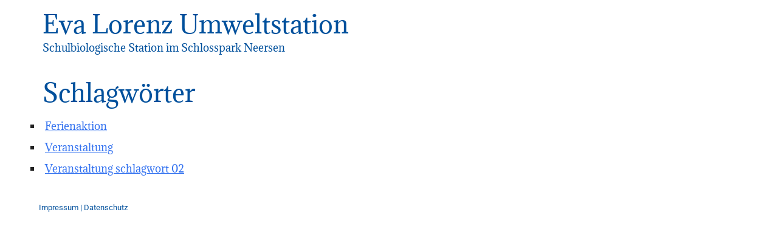

--- FILE ---
content_type: text/html; charset=UTF-8
request_url: https://eva-lorenz-umweltstation.de/veranstaltungen/schlagwoerter/
body_size: 14311
content:
<!doctype html>
<html lang="de">
<head>
	<meta charset="UTF-8">
	<meta name="viewport" content="width=device-width, initial-scale=1">
	<link rel="profile" href="https://gmpg.org/xfn/11">
	<meta name='robots' content='index, follow, max-image-preview:large, max-snippet:-1, max-video-preview:-1' />

	<!-- This site is optimized with the Yoast SEO plugin v26.2 - https://yoast.com/wordpress/plugins/seo/ -->
	<title>Schlagwörter - Eva Lorenz Umweltstation</title>
	<link rel="canonical" href="https://eva-lorenz-umweltstation.de/veranstaltungen/schlagwoerter/" />
	<meta property="og:locale" content="de_DE" />
	<meta property="og:type" content="article" />
	<meta property="og:title" content="Schlagwörter - Eva Lorenz Umweltstation" />
	<meta property="og:description" content="CONTENTS" />
	<meta property="og:url" content="https://eva-lorenz-umweltstation.de/veranstaltungen/schlagwoerter/" />
	<meta property="og:site_name" content="Eva Lorenz Umweltstation" />
	<meta name="twitter:card" content="summary_large_image" />
	<script type="application/ld+json" class="yoast-schema-graph">{"@context":"https://schema.org","@graph":[{"@type":"WebPage","@id":"https://eva-lorenz-umweltstation.de/veranstaltungen/schlagwoerter/","url":"https://eva-lorenz-umweltstation.de/veranstaltungen/schlagwoerter/","name":"Schlagwörter - Eva Lorenz Umweltstation","isPartOf":{"@id":"https://eva-lorenz-umweltstation.de/#website"},"datePublished":"2021-06-16T09:09:13+00:00","breadcrumb":{"@id":"https://eva-lorenz-umweltstation.de/veranstaltungen/schlagwoerter/#breadcrumb"},"inLanguage":"de","potentialAction":[{"@type":"ReadAction","target":["https://eva-lorenz-umweltstation.de/veranstaltungen/schlagwoerter/"]}]},{"@type":"BreadcrumbList","@id":"https://eva-lorenz-umweltstation.de/veranstaltungen/schlagwoerter/#breadcrumb","itemListElement":[{"@type":"ListItem","position":1,"name":"Startseite","item":"https://eva-lorenz-umweltstation.de/"},{"@type":"ListItem","position":2,"name":"Veran­stal­tungen","item":"https://eva-lorenz-umweltstation.de/veranstaltungen/"},{"@type":"ListItem","position":3,"name":"Schlag­wörter"}]},{"@type":"WebSite","@id":"https://eva-lorenz-umweltstation.de/#website","url":"https://eva-lorenz-umweltstation.de/","name":"Eva Lorenz Umweltstation","description":"Schulbiologische Station im Schlosspark Neersen","publisher":{"@id":"https://eva-lorenz-umweltstation.de/#organization"},"potentialAction":[{"@type":"SearchAction","target":{"@type":"EntryPoint","urlTemplate":"https://eva-lorenz-umweltstation.de/?s={search_term_string}"},"query-input":{"@type":"PropertyValueSpecification","valueRequired":true,"valueName":"search_term_string"}}],"inLanguage":"de"},{"@type":"Organization","@id":"https://eva-lorenz-umweltstation.de/#organization","name":"Eva Lorenz Umweltstation","url":"https://eva-lorenz-umweltstation.de/","logo":{"@type":"ImageObject","inLanguage":"de","@id":"https://eva-lorenz-umweltstation.de/#/schema/logo/image/","url":"https://eva-lorenz-umweltstation.de/wp-content/uploads/2021/02/Favicon-ELU.png","contentUrl":"https://eva-lorenz-umweltstation.de/wp-content/uploads/2021/02/Favicon-ELU.png","width":512,"height":512,"caption":"Eva Lorenz Umweltstation"},"image":{"@id":"https://eva-lorenz-umweltstation.de/#/schema/logo/image/"}}]}</script>
	<!-- / Yoast SEO plugin. -->


<link rel="alternate" type="application/rss+xml" title="Eva Lorenz Umweltstation &raquo; Feed" href="https://eva-lorenz-umweltstation.de/feed/" />
<link rel="alternate" type="application/rss+xml" title="Eva Lorenz Umweltstation &raquo; Kommentar-Feed" href="https://eva-lorenz-umweltstation.de/comments/feed/" />
<link rel="alternate" title="oEmbed (JSON)" type="application/json+oembed" href="https://eva-lorenz-umweltstation.de/wp-json/oembed/1.0/embed?url=https%3A%2F%2Feva-lorenz-umweltstation.de%2Fveranstaltungen%2Fschlagwoerter%2F" />
<link rel="alternate" title="oEmbed (XML)" type="text/xml+oembed" href="https://eva-lorenz-umweltstation.de/wp-json/oembed/1.0/embed?url=https%3A%2F%2Feva-lorenz-umweltstation.de%2Fveranstaltungen%2Fschlagwoerter%2F&#038;format=xml" />
<style id='wp-img-auto-sizes-contain-inline-css'>
img:is([sizes=auto i],[sizes^="auto," i]){contain-intrinsic-size:3000px 1500px}
/*# sourceURL=wp-img-auto-sizes-contain-inline-css */
</style>
<link rel='stylesheet' id='premium-addons-css' href='https://eva-lorenz-umweltstation.de/wp-content/plugins/premium-addons-for-elementor/assets/frontend/min-css/premium-addons.min.css?ver=4.11.44' media='all' />
<style id='wp-emoji-styles-inline-css'>

	img.wp-smiley, img.emoji {
		display: inline !important;
		border: none !important;
		box-shadow: none !important;
		height: 1em !important;
		width: 1em !important;
		margin: 0 0.07em !important;
		vertical-align: -0.1em !important;
		background: none !important;
		padding: 0 !important;
	}
/*# sourceURL=wp-emoji-styles-inline-css */
</style>
<link rel='stylesheet' id='events-manager-css' href='https://eva-lorenz-umweltstation.de/wp-content/plugins/events-manager/includes/css/events-manager.min.css?ver=7.2.2.1' media='all' />
<style id='events-manager-inline-css'>
body .em { --font-family : inherit; --font-weight : inherit; --font-size : 1em; --line-height : inherit; }
/*# sourceURL=events-manager-inline-css */
</style>
<link rel='stylesheet' id='events-manager-pro-css' href='https://eva-lorenz-umweltstation.de/wp-content/plugins/events-manager-pro/includes/css/events-manager-pro.css?ver=3.2.6' media='all' />
<link rel='stylesheet' id='hello-elementor-css' href='https://eva-lorenz-umweltstation.de/wp-content/themes/hello-elementor/assets/css/reset.css?ver=3.4.4' media='all' />
<link rel='stylesheet' id='hello-elementor-theme-style-css' href='https://eva-lorenz-umweltstation.de/wp-content/themes/hello-elementor/assets/css/theme.css?ver=3.4.4' media='all' />
<link rel='stylesheet' id='hello-elementor-header-footer-css' href='https://eva-lorenz-umweltstation.de/wp-content/themes/hello-elementor/assets/css/header-footer.css?ver=3.4.4' media='all' />
<link rel='stylesheet' id='elementor-frontend-css' href='https://eva-lorenz-umweltstation.de/wp-content/plugins/elementor/assets/css/frontend.min.css?ver=3.32.5' media='all' />
<link rel='stylesheet' id='widget-nav-menu-css' href='https://eva-lorenz-umweltstation.de/wp-content/plugins/elementor-pro/assets/css/widget-nav-menu.min.css?ver=3.32.3' media='all' />
<link rel='stylesheet' id='elementor-icons-css' href='https://eva-lorenz-umweltstation.de/wp-content/plugins/elementor/assets/lib/eicons/css/elementor-icons.min.css?ver=5.44.0' media='all' />
<link rel='stylesheet' id='elementor-post-7-css' href='https://eva-lorenz-umweltstation.de/wp-content/uploads/elementor/css/post-7.css?ver=1768343379' media='all' />
<link rel='stylesheet' id='font-awesome-5-all-css' href='https://eva-lorenz-umweltstation.de/wp-content/plugins/elementor/assets/lib/font-awesome/css/all.min.css?ver=4.11.44' media='all' />
<link rel='stylesheet' id='font-awesome-4-shim-css' href='https://eva-lorenz-umweltstation.de/wp-content/plugins/elementor/assets/lib/font-awesome/css/v4-shims.min.css?ver=3.32.5' media='all' />
<link rel='stylesheet' id='elementor-post-1629-css' href='https://eva-lorenz-umweltstation.de/wp-content/uploads/elementor/css/post-1629.css?ver=1768343379' media='all' />
<style id='wp-typography-custom-inline-css'>
sub, sup{font-size: 75%;line-height: 100%}sup{vertical-align: 60%}sub{vertical-align: -10%}.amp{font-family: Baskerville, "Goudy Old Style", Palatino, "Book Antiqua", "Warnock Pro", serif;font-size: 1.1em;font-style: italic;font-weight: normal;line-height: 1em}.caps{font-size: 90%}.dquo{margin-left: -0.4em}.quo{margin-left: -0.2em}.pull-single{margin-left: -0.15em}.push-single{margin-right: 0.15em}.pull-double{margin-left: -0.38em}.push-double{margin-right: 0.38em}
/*# sourceURL=wp-typography-custom-inline-css */
</style>
<style id='wp-typography-safari-font-workaround-inline-css'>
body {-webkit-font-feature-settings: "liga";font-feature-settings: "liga";-ms-font-feature-settings: normal;}
/*# sourceURL=wp-typography-safari-font-workaround-inline-css */
</style>
<link rel='stylesheet' id='elementor-gf-local-roboto-css' href='//eva-lorenz-umweltstation.de/wp-content/uploads/omgf/elementor-gf-local-roboto/elementor-gf-local-roboto.css?ver=1666270005' media='all' />
<link rel='stylesheet' id='elementor-gf-local-adamina-css' href='//eva-lorenz-umweltstation.de/wp-content/uploads/omgf/elementor-gf-local-adamina/elementor-gf-local-adamina.css?ver=1666270005' media='all' />
<script src="https://eva-lorenz-umweltstation.de/wp-includes/js/jquery/jquery.min.js?ver=3.7.1" id="jquery-core-js"></script>
<script src="https://eva-lorenz-umweltstation.de/wp-includes/js/jquery/jquery-migrate.min.js?ver=3.4.1" id="jquery-migrate-js"></script>
<script src="https://eva-lorenz-umweltstation.de/wp-includes/js/jquery/ui/core.min.js?ver=1.13.3" id="jquery-ui-core-js"></script>
<script src="https://eva-lorenz-umweltstation.de/wp-includes/js/jquery/ui/mouse.min.js?ver=1.13.3" id="jquery-ui-mouse-js"></script>
<script src="https://eva-lorenz-umweltstation.de/wp-includes/js/jquery/ui/sortable.min.js?ver=1.13.3" id="jquery-ui-sortable-js"></script>
<script src="https://eva-lorenz-umweltstation.de/wp-includes/js/jquery/ui/datepicker.min.js?ver=1.13.3" id="jquery-ui-datepicker-js"></script>
<script id="jquery-ui-datepicker-js-after">
jQuery(function(jQuery){jQuery.datepicker.setDefaults({"closeText":"Schlie\u00dfen","currentText":"Heute","monthNames":["Januar","Februar","M\u00e4rz","April","Mai","Juni","Juli","August","September","Oktober","November","Dezember"],"monthNamesShort":["Jan.","Feb.","M\u00e4rz","Apr.","Mai","Juni","Juli","Aug.","Sep.","Okt.","Nov.","Dez."],"nextText":"Weiter","prevText":"Zur\u00fcck","dayNames":["Sonntag","Montag","Dienstag","Mittwoch","Donnerstag","Freitag","Samstag"],"dayNamesShort":["So.","Mo.","Di.","Mi.","Do.","Fr.","Sa."],"dayNamesMin":["S","M","D","M","D","F","S"],"dateFormat":"d. MM yy","firstDay":1,"isRTL":false});});
//# sourceURL=jquery-ui-datepicker-js-after
</script>
<script src="https://eva-lorenz-umweltstation.de/wp-includes/js/jquery/ui/resizable.min.js?ver=1.13.3" id="jquery-ui-resizable-js"></script>
<script src="https://eva-lorenz-umweltstation.de/wp-includes/js/jquery/ui/draggable.min.js?ver=1.13.3" id="jquery-ui-draggable-js"></script>
<script src="https://eva-lorenz-umweltstation.de/wp-includes/js/jquery/ui/controlgroup.min.js?ver=1.13.3" id="jquery-ui-controlgroup-js"></script>
<script src="https://eva-lorenz-umweltstation.de/wp-includes/js/jquery/ui/checkboxradio.min.js?ver=1.13.3" id="jquery-ui-checkboxradio-js"></script>
<script src="https://eva-lorenz-umweltstation.de/wp-includes/js/jquery/ui/button.min.js?ver=1.13.3" id="jquery-ui-button-js"></script>
<script src="https://eva-lorenz-umweltstation.de/wp-includes/js/jquery/ui/dialog.min.js?ver=1.13.3" id="jquery-ui-dialog-js"></script>
<script id="events-manager-js-extra">
var EM = {"ajaxurl":"https://eva-lorenz-umweltstation.de/wp-admin/admin-ajax.php","locationajaxurl":"https://eva-lorenz-umweltstation.de/wp-admin/admin-ajax.php?action=locations_search","firstDay":"1","locale":"de","dateFormat":"yy-mm-dd","ui_css":"https://eva-lorenz-umweltstation.de/wp-content/plugins/events-manager/includes/css/jquery-ui/build.min.css","show24hours":"1","is_ssl":"1","autocomplete_limit":"10","calendar":{"breakpoints":{"small":560,"medium":908,"large":false}},"phone":"","datepicker":{"format":"d.m.Y","locale":"de"},"search":{"breakpoints":{"small":650,"medium":850,"full":false}},"url":"https://eva-lorenz-umweltstation.de/wp-content/plugins/events-manager","assets":{"input.em-uploader":{"js":{"em-uploader":{"url":"https://eva-lorenz-umweltstation.de/wp-content/plugins/events-manager/includes/js/em-uploader.js?v=7.2.2.1","event":"em_uploader_ready"}}},".em-event-editor":{"js":{"event-editor":{"url":"https://eva-lorenz-umweltstation.de/wp-content/plugins/events-manager/includes/js/events-manager-event-editor.js?v=7.2.2.1","event":"em_event_editor_ready"}},"css":{"event-editor":"https://eva-lorenz-umweltstation.de/wp-content/plugins/events-manager/includes/css/events-manager-event-editor.min.css?v=7.2.2.1"}},".em-recurrence-sets, .em-timezone":{"js":{"luxon":{"url":"luxon/luxon.js?v=7.2.2.1","event":"em_luxon_ready"}}},".em-booking-form, #em-booking-form, .em-booking-recurring, .em-event-booking-form":{"js":{"em-bookings":{"url":"https://eva-lorenz-umweltstation.de/wp-content/plugins/events-manager/includes/js/bookingsform.js?v=7.2.2.1","event":"em_booking_form_js_loaded"}}},"#em-opt-archetypes":{"js":{"archetypes":"https://eva-lorenz-umweltstation.de/wp-content/plugins/events-manager/includes/js/admin-archetype-editor.js?v=7.2.2.1","archetypes_ms":"https://eva-lorenz-umweltstation.de/wp-content/plugins/events-manager/includes/js/admin-archetypes.js?v=7.2.2.1","qs":"qs/qs.js?v=7.2.2.1"}}},"cached":"","bookingInProgress":"Bitte warte, w\u00e4hrend die Buchung abgeschickt wird.","tickets_save":"Ticket speichern","bookingajaxurl":"https://eva-lorenz-umweltstation.de/wp-admin/admin-ajax.php","bookings_export_save":"Buchungen exportieren","bookings_settings_save":"Einstellungen speichern","booking_delete":"Bist du dir sicher, dass du es l\u00f6schen m\u00f6chtest?","booking_offset":"30","bookings":{"submit_button":{"text":{"default":"Anmeldung abschicken","free":"Anmeldung abschicken","payment":"Anmeldung abschicken","processing":"Processing ..."}},"update_listener":""},"bb_full":"Ausverkauft","bb_book":"Jetzt buchen","bb_booking":"Buche ...","bb_booked":"Anmeldung Abgesendet","bb_error":"Anmeldung Fehler. Nochmal versuchen?","bb_cancel":"Abbrechen","bb_canceling":"Stornieren ...","bb_cancelled":"Abgesagt","bb_cancel_error":"Stornierung Fehler. Nochmal versuchen?","txt_search":"Suche","txt_searching":"Suche...","txt_loading":"Wird geladen\u00a0\u2026","event_detach_warning":"Bist du sicher, dass du diese sich wiederholende Veranstaltung herausl\u00f6sen willst? Wenn du dies tun, verlierst du alle Buchungsinformationen und die alten wiederkehrenden Veranstaltung werden gel\u00f6scht.","delete_recurrence_warning":"Bist du sicher, dass du alle Wiederholungen dieser Veranstaltung l\u00f6schen willst? Alle Veranstaltungen werden in den Papierkorb verschoben.","disable_bookings_warning":"Bist du sicher, dass du Buchungen deaktivieren willst? Wenn du das tust und speicherst, wirst du alle bisherigen Buchungen verlieren. Wenn du nur weitere Buchungen verhindern willst, reduziere die Anzahl der verf\u00fcgbaren Pl\u00e4tze auf die Anzahl der bisherigen Buchungen.","booking_warning_cancel":"Sind Sie sicher, dass Sie Ihre Buchung stornieren m\u00f6chten?","cache":"","api_nonce":"b9ec67f048","attendance_api_url":"https://eva-lorenz-umweltstation.de/wp-json/events-manager/v1/attendance"};
//# sourceURL=events-manager-js-extra
</script>
<script src="https://eva-lorenz-umweltstation.de/wp-content/plugins/events-manager/includes/js/events-manager.js?ver=7.2.2.1" id="events-manager-js"></script>
<script src="https://eva-lorenz-umweltstation.de/wp-content/plugins/events-manager/includes/external/flatpickr/l10n/de.js?ver=7.2.2.1" id="em-flatpickr-localization-js"></script>
<script src="https://eva-lorenz-umweltstation.de/wp-content/plugins/events-manager-pro/includes/js/events-manager-pro.js?ver=3.2.6" id="events-manager-pro-js"></script>
<script src="https://eva-lorenz-umweltstation.de/wp-content/plugins/elementor/assets/lib/font-awesome/js/v4-shims.min.js?ver=3.32.5" id="font-awesome-4-shim-js"></script>
<link rel="https://api.w.org/" href="https://eva-lorenz-umweltstation.de/wp-json/" /><link rel="alternate" title="JSON" type="application/json" href="https://eva-lorenz-umweltstation.de/wp-json/wp/v2/pages/3025" /><link rel="EditURI" type="application/rsd+xml" title="RSD" href="https://eva-lorenz-umweltstation.de/xmlrpc.php?rsd" />
<meta name="generator" content="WordPress 6.9" />
<link rel='shortlink' href='https://eva-lorenz-umweltstation.de/?p=3025' />
<!-- start Simple Custom CSS and JS -->
<script>
window.onload = function(){
  //Datenschutzlink
  if(document.getElementsByClassName('input-field-data_privacy_consent').length > 0)
  {
  	document.getElementsByClassName('input-field-data_privacy_consent')[0].childNodes[1].innerHTML = '<input type="checkbox" name="data_privacy_consent" value="1"> Ich erkläre mich damit einverstanden, dass die eingegebenen Daten gemäß den <a href="https://eva-lorenz-umweltstation.de/impressum-datenschutz/" target="_blank" rel="noopener">Datenschutzbestimmungen</a> gespeichert und verarbeitet werden.';
	
  	//Teilnehmer statt Plätze
    
  	if(document.getElementsByClassName('em-tickets-spaces').length > 0)
      {
  	document.getElementsByClassName('em-tickets-spaces')[0].childNodes[1].innerHTML = 'Teilnehmer';
  }}
  
  //Teilnehmer-Feld ans Ende des Formulars
  if(document.getElementsByClassName('em-tickets-spaces').length > 0)
  {
  	let teilnehmer = document.getElementsByClassName('em-tickets-spaces')[0];

  	let parent = document.getElementsByClassName('em-booking-form-details')[0];

  	parent.removeChild(teilnehmer);
  	parent.insertBefore(teilnehmer,document.getElementsByClassName('input-dbem_anmerkungen')[0]);
  }
  
  if(document.getElementsByClassName('em-ticket-select').length > 0)
  {
    if(document.getElementsByClassName('em-ticket-select')[0].type === 'hidden')
      {
   				console.log('hidden');  
        var lastPlace = document.createElement("p");
      	lastPlace.innerHTML = "Es ist nur noch ein Teilnehmerplatz verfügbar.";
        
  	let parent = document.getElementsByClassName('em-booking-form-details')[0];
  		parent.insertBefore(lastPlace,document.getElementsByClassName('input-dbem_anmerkungen')[0]);
      }
  }
  
  
  
  let excerpts = document.getElementsByClassName('elementor-post__excerpt');
  for(let i = 0; i < excerpts.length; i++)
  {
    let post = excerpts[i].childNodes[1];
    post.innerHTML = post.innerHTML.replace('@','|');
    let postExpl = post.innerHTML.split("–");
    console.log(post.innerHTML);
    if(postExpl.length > 1)
    {
        let postContent = '';
    	for(let i = 2; i < postExpl.length; i++)
      	{
        	postContent += postExpl[i];
      	}
      	postContentExpl = postContent.split(' ',20);
      	if(postContentExpl.length > 0)
          {
            let postContentExcerpt = '';
            for(let j = 0; j < postContentExpl.length; j++)
              {
                postContentExcerpt += postContentExpl[j]+" ";
              }
            post.innerHTML = postExpl[0]+"-"+postExpl[1]+"-"+postContentExcerpt;
          }
    	console.log(postContent);
  		console.log(excerpts[i].childNodes[1]);
  	}
  }
}
</script>
<!-- end Simple Custom CSS and JS -->
<!-- start Simple Custom CSS and JS -->
<script>
jQuery(document).ready(function($){
	$('.goback').on('click', function(e){
 	   e.preventDefault();
 	   window.history.back(-1);
	});
});</script>
<!-- end Simple Custom CSS and JS -->
<!-- start Simple Custom CSS and JS -->
<style>



.em-booking-form {
	margin-right:0px !important;
}

.em-booking-section{
	margin-right:20px !important;
}

#em-booking-submit{
	margin-bottom:0px !important;
	color:#fff !important;
	border-width:0px !important;
	text-transform:none !important;
	font-family:"Roboto", sans-serif;
	font-size:15px !important;
}
.em-booking-buttons{
	background-color:rgb(0, 118, 188);
	color:#fff;
	border-radius:2px !important;
	text-transform:none !important;
	transition: background-color 0.3s;
}
.em-booking-buttons:hover{
	background-color:rgb(218, 11, 66);
}

.em-tickets-single, .em-booking-section{
	margin-left:0px !important;
}

.em-booking-form{
	color:rgb(0, 80, 156);
}

.input-field-data_privacy_consent{
	width:100% !important;
}

.em-booking-section-title{
	display:none;
}

.ticket-price label {
  position:relative;
  margin-top:6px;
} 

.em-booking-form-details:before {
  display:block;
  font-weight:700;
  font-size:16pt;
  margin-top:-35px;
  margin-bottom:15px;
} 

.em-booking-form-details p {
  margin-bottom:18px;
}

.input-user-field label {
	width:200px;
}

.input-field-user_name label {
  width:200px;
}

.em-booking-form-details {
  margin-left:-10px
}

.elementor-widget-container h3 {
  font-family: Roboto, sans-serif;
  font-weight:900;
  font-size:22px;
}

.input-field-data_privacy_consent label{
  line-height:30px;
}

label{
  margin-bottom:5px;
}

.ticket-price label{
  width:200px; 
}
.ticket-price label:after{
content:' pro Teilnehmer';
}

.em-ticket-select{
  width:250px;
}

.input-field-data_privacy_consent{
  width:300px;
}

</style>
<!-- end Simple Custom CSS and JS -->
		<style type="text/css">
			.em-coupon-message { display:inline-block; margin:5px 0 0; }
			.em-coupon-success { color:green; }
			.em-coupon-error { color:red; }
			.em-cart-coupons-form .em-coupon-message{ margin:0 20px 0 0; }
			.em-coupon-error .em-icon {
				background-color: red;
				-webkit-mask-image: var(--icon-cross-circle);
				mask-image: var(--icon-cross-circle);
			}
			.em-coupon-success .em-icon {
				background-color: green;
				-webkit-mask-image: var(--icon-checkmark-circle);
				mask-image: var(--icon-checkmark-circle);
			}
			.em-coupon-code.loading {
				background: var(--icon-spinner) calc(100% - 10px) 50% no-repeat;
				background-size: 20px;
			}
		</style>
		<meta name="generator" content="Elementor 3.32.5; features: additional_custom_breakpoints; settings: css_print_method-external, google_font-enabled, font_display-auto">
			<style>
				.e-con.e-parent:nth-of-type(n+4):not(.e-lazyloaded):not(.e-no-lazyload),
				.e-con.e-parent:nth-of-type(n+4):not(.e-lazyloaded):not(.e-no-lazyload) * {
					background-image: none !important;
				}
				@media screen and (max-height: 1024px) {
					.e-con.e-parent:nth-of-type(n+3):not(.e-lazyloaded):not(.e-no-lazyload),
					.e-con.e-parent:nth-of-type(n+3):not(.e-lazyloaded):not(.e-no-lazyload) * {
						background-image: none !important;
					}
				}
				@media screen and (max-height: 640px) {
					.e-con.e-parent:nth-of-type(n+2):not(.e-lazyloaded):not(.e-no-lazyload),
					.e-con.e-parent:nth-of-type(n+2):not(.e-lazyloaded):not(.e-no-lazyload) * {
						background-image: none !important;
					}
				}
			</style>
			<link rel="icon" href="https://eva-lorenz-umweltstation.de/wp-content/uploads/2021/02/Favicon-ELU-150x150.png" sizes="32x32" />
<link rel="icon" href="https://eva-lorenz-umweltstation.de/wp-content/uploads/2021/02/Favicon-ELU-300x300.png" sizes="192x192" />
<link rel="apple-touch-icon" href="https://eva-lorenz-umweltstation.de/wp-content/uploads/2021/02/Favicon-ELU-300x300.png" />
<meta name="msapplication-TileImage" content="https://eva-lorenz-umweltstation.de/wp-content/uploads/2021/02/Favicon-ELU-300x300.png" />
<style id='global-styles-inline-css'>
:root{--wp--preset--aspect-ratio--square: 1;--wp--preset--aspect-ratio--4-3: 4/3;--wp--preset--aspect-ratio--3-4: 3/4;--wp--preset--aspect-ratio--3-2: 3/2;--wp--preset--aspect-ratio--2-3: 2/3;--wp--preset--aspect-ratio--16-9: 16/9;--wp--preset--aspect-ratio--9-16: 9/16;--wp--preset--color--black: #000000;--wp--preset--color--cyan-bluish-gray: #abb8c3;--wp--preset--color--white: #ffffff;--wp--preset--color--pale-pink: #f78da7;--wp--preset--color--vivid-red: #cf2e2e;--wp--preset--color--luminous-vivid-orange: #ff6900;--wp--preset--color--luminous-vivid-amber: #fcb900;--wp--preset--color--light-green-cyan: #7bdcb5;--wp--preset--color--vivid-green-cyan: #00d084;--wp--preset--color--pale-cyan-blue: #8ed1fc;--wp--preset--color--vivid-cyan-blue: #0693e3;--wp--preset--color--vivid-purple: #9b51e0;--wp--preset--gradient--vivid-cyan-blue-to-vivid-purple: linear-gradient(135deg,rgb(6,147,227) 0%,rgb(155,81,224) 100%);--wp--preset--gradient--light-green-cyan-to-vivid-green-cyan: linear-gradient(135deg,rgb(122,220,180) 0%,rgb(0,208,130) 100%);--wp--preset--gradient--luminous-vivid-amber-to-luminous-vivid-orange: linear-gradient(135deg,rgb(252,185,0) 0%,rgb(255,105,0) 100%);--wp--preset--gradient--luminous-vivid-orange-to-vivid-red: linear-gradient(135deg,rgb(255,105,0) 0%,rgb(207,46,46) 100%);--wp--preset--gradient--very-light-gray-to-cyan-bluish-gray: linear-gradient(135deg,rgb(238,238,238) 0%,rgb(169,184,195) 100%);--wp--preset--gradient--cool-to-warm-spectrum: linear-gradient(135deg,rgb(74,234,220) 0%,rgb(151,120,209) 20%,rgb(207,42,186) 40%,rgb(238,44,130) 60%,rgb(251,105,98) 80%,rgb(254,248,76) 100%);--wp--preset--gradient--blush-light-purple: linear-gradient(135deg,rgb(255,206,236) 0%,rgb(152,150,240) 100%);--wp--preset--gradient--blush-bordeaux: linear-gradient(135deg,rgb(254,205,165) 0%,rgb(254,45,45) 50%,rgb(107,0,62) 100%);--wp--preset--gradient--luminous-dusk: linear-gradient(135deg,rgb(255,203,112) 0%,rgb(199,81,192) 50%,rgb(65,88,208) 100%);--wp--preset--gradient--pale-ocean: linear-gradient(135deg,rgb(255,245,203) 0%,rgb(182,227,212) 50%,rgb(51,167,181) 100%);--wp--preset--gradient--electric-grass: linear-gradient(135deg,rgb(202,248,128) 0%,rgb(113,206,126) 100%);--wp--preset--gradient--midnight: linear-gradient(135deg,rgb(2,3,129) 0%,rgb(40,116,252) 100%);--wp--preset--font-size--small: 13px;--wp--preset--font-size--medium: 20px;--wp--preset--font-size--large: 36px;--wp--preset--font-size--x-large: 42px;--wp--preset--spacing--20: 0.44rem;--wp--preset--spacing--30: 0.67rem;--wp--preset--spacing--40: 1rem;--wp--preset--spacing--50: 1.5rem;--wp--preset--spacing--60: 2.25rem;--wp--preset--spacing--70: 3.38rem;--wp--preset--spacing--80: 5.06rem;--wp--preset--shadow--natural: 6px 6px 9px rgba(0, 0, 0, 0.2);--wp--preset--shadow--deep: 12px 12px 50px rgba(0, 0, 0, 0.4);--wp--preset--shadow--sharp: 6px 6px 0px rgba(0, 0, 0, 0.2);--wp--preset--shadow--outlined: 6px 6px 0px -3px rgb(255, 255, 255), 6px 6px rgb(0, 0, 0);--wp--preset--shadow--crisp: 6px 6px 0px rgb(0, 0, 0);}:root { --wp--style--global--content-size: 800px;--wp--style--global--wide-size: 1200px; }:where(body) { margin: 0; }.wp-site-blocks > .alignleft { float: left; margin-right: 2em; }.wp-site-blocks > .alignright { float: right; margin-left: 2em; }.wp-site-blocks > .aligncenter { justify-content: center; margin-left: auto; margin-right: auto; }:where(.wp-site-blocks) > * { margin-block-start: 24px; margin-block-end: 0; }:where(.wp-site-blocks) > :first-child { margin-block-start: 0; }:where(.wp-site-blocks) > :last-child { margin-block-end: 0; }:root { --wp--style--block-gap: 24px; }:root :where(.is-layout-flow) > :first-child{margin-block-start: 0;}:root :where(.is-layout-flow) > :last-child{margin-block-end: 0;}:root :where(.is-layout-flow) > *{margin-block-start: 24px;margin-block-end: 0;}:root :where(.is-layout-constrained) > :first-child{margin-block-start: 0;}:root :where(.is-layout-constrained) > :last-child{margin-block-end: 0;}:root :where(.is-layout-constrained) > *{margin-block-start: 24px;margin-block-end: 0;}:root :where(.is-layout-flex){gap: 24px;}:root :where(.is-layout-grid){gap: 24px;}.is-layout-flow > .alignleft{float: left;margin-inline-start: 0;margin-inline-end: 2em;}.is-layout-flow > .alignright{float: right;margin-inline-start: 2em;margin-inline-end: 0;}.is-layout-flow > .aligncenter{margin-left: auto !important;margin-right: auto !important;}.is-layout-constrained > .alignleft{float: left;margin-inline-start: 0;margin-inline-end: 2em;}.is-layout-constrained > .alignright{float: right;margin-inline-start: 2em;margin-inline-end: 0;}.is-layout-constrained > .aligncenter{margin-left: auto !important;margin-right: auto !important;}.is-layout-constrained > :where(:not(.alignleft):not(.alignright):not(.alignfull)){max-width: var(--wp--style--global--content-size);margin-left: auto !important;margin-right: auto !important;}.is-layout-constrained > .alignwide{max-width: var(--wp--style--global--wide-size);}body .is-layout-flex{display: flex;}.is-layout-flex{flex-wrap: wrap;align-items: center;}.is-layout-flex > :is(*, div){margin: 0;}body .is-layout-grid{display: grid;}.is-layout-grid > :is(*, div){margin: 0;}body{padding-top: 0px;padding-right: 0px;padding-bottom: 0px;padding-left: 0px;}a:where(:not(.wp-element-button)){text-decoration: underline;}:root :where(.wp-element-button, .wp-block-button__link){background-color: #32373c;border-width: 0;color: #fff;font-family: inherit;font-size: inherit;font-style: inherit;font-weight: inherit;letter-spacing: inherit;line-height: inherit;padding-top: calc(0.667em + 2px);padding-right: calc(1.333em + 2px);padding-bottom: calc(0.667em + 2px);padding-left: calc(1.333em + 2px);text-decoration: none;text-transform: inherit;}.has-black-color{color: var(--wp--preset--color--black) !important;}.has-cyan-bluish-gray-color{color: var(--wp--preset--color--cyan-bluish-gray) !important;}.has-white-color{color: var(--wp--preset--color--white) !important;}.has-pale-pink-color{color: var(--wp--preset--color--pale-pink) !important;}.has-vivid-red-color{color: var(--wp--preset--color--vivid-red) !important;}.has-luminous-vivid-orange-color{color: var(--wp--preset--color--luminous-vivid-orange) !important;}.has-luminous-vivid-amber-color{color: var(--wp--preset--color--luminous-vivid-amber) !important;}.has-light-green-cyan-color{color: var(--wp--preset--color--light-green-cyan) !important;}.has-vivid-green-cyan-color{color: var(--wp--preset--color--vivid-green-cyan) !important;}.has-pale-cyan-blue-color{color: var(--wp--preset--color--pale-cyan-blue) !important;}.has-vivid-cyan-blue-color{color: var(--wp--preset--color--vivid-cyan-blue) !important;}.has-vivid-purple-color{color: var(--wp--preset--color--vivid-purple) !important;}.has-black-background-color{background-color: var(--wp--preset--color--black) !important;}.has-cyan-bluish-gray-background-color{background-color: var(--wp--preset--color--cyan-bluish-gray) !important;}.has-white-background-color{background-color: var(--wp--preset--color--white) !important;}.has-pale-pink-background-color{background-color: var(--wp--preset--color--pale-pink) !important;}.has-vivid-red-background-color{background-color: var(--wp--preset--color--vivid-red) !important;}.has-luminous-vivid-orange-background-color{background-color: var(--wp--preset--color--luminous-vivid-orange) !important;}.has-luminous-vivid-amber-background-color{background-color: var(--wp--preset--color--luminous-vivid-amber) !important;}.has-light-green-cyan-background-color{background-color: var(--wp--preset--color--light-green-cyan) !important;}.has-vivid-green-cyan-background-color{background-color: var(--wp--preset--color--vivid-green-cyan) !important;}.has-pale-cyan-blue-background-color{background-color: var(--wp--preset--color--pale-cyan-blue) !important;}.has-vivid-cyan-blue-background-color{background-color: var(--wp--preset--color--vivid-cyan-blue) !important;}.has-vivid-purple-background-color{background-color: var(--wp--preset--color--vivid-purple) !important;}.has-black-border-color{border-color: var(--wp--preset--color--black) !important;}.has-cyan-bluish-gray-border-color{border-color: var(--wp--preset--color--cyan-bluish-gray) !important;}.has-white-border-color{border-color: var(--wp--preset--color--white) !important;}.has-pale-pink-border-color{border-color: var(--wp--preset--color--pale-pink) !important;}.has-vivid-red-border-color{border-color: var(--wp--preset--color--vivid-red) !important;}.has-luminous-vivid-orange-border-color{border-color: var(--wp--preset--color--luminous-vivid-orange) !important;}.has-luminous-vivid-amber-border-color{border-color: var(--wp--preset--color--luminous-vivid-amber) !important;}.has-light-green-cyan-border-color{border-color: var(--wp--preset--color--light-green-cyan) !important;}.has-vivid-green-cyan-border-color{border-color: var(--wp--preset--color--vivid-green-cyan) !important;}.has-pale-cyan-blue-border-color{border-color: var(--wp--preset--color--pale-cyan-blue) !important;}.has-vivid-cyan-blue-border-color{border-color: var(--wp--preset--color--vivid-cyan-blue) !important;}.has-vivid-purple-border-color{border-color: var(--wp--preset--color--vivid-purple) !important;}.has-vivid-cyan-blue-to-vivid-purple-gradient-background{background: var(--wp--preset--gradient--vivid-cyan-blue-to-vivid-purple) !important;}.has-light-green-cyan-to-vivid-green-cyan-gradient-background{background: var(--wp--preset--gradient--light-green-cyan-to-vivid-green-cyan) !important;}.has-luminous-vivid-amber-to-luminous-vivid-orange-gradient-background{background: var(--wp--preset--gradient--luminous-vivid-amber-to-luminous-vivid-orange) !important;}.has-luminous-vivid-orange-to-vivid-red-gradient-background{background: var(--wp--preset--gradient--luminous-vivid-orange-to-vivid-red) !important;}.has-very-light-gray-to-cyan-bluish-gray-gradient-background{background: var(--wp--preset--gradient--very-light-gray-to-cyan-bluish-gray) !important;}.has-cool-to-warm-spectrum-gradient-background{background: var(--wp--preset--gradient--cool-to-warm-spectrum) !important;}.has-blush-light-purple-gradient-background{background: var(--wp--preset--gradient--blush-light-purple) !important;}.has-blush-bordeaux-gradient-background{background: var(--wp--preset--gradient--blush-bordeaux) !important;}.has-luminous-dusk-gradient-background{background: var(--wp--preset--gradient--luminous-dusk) !important;}.has-pale-ocean-gradient-background{background: var(--wp--preset--gradient--pale-ocean) !important;}.has-electric-grass-gradient-background{background: var(--wp--preset--gradient--electric-grass) !important;}.has-midnight-gradient-background{background: var(--wp--preset--gradient--midnight) !important;}.has-small-font-size{font-size: var(--wp--preset--font-size--small) !important;}.has-medium-font-size{font-size: var(--wp--preset--font-size--medium) !important;}.has-large-font-size{font-size: var(--wp--preset--font-size--large) !important;}.has-x-large-font-size{font-size: var(--wp--preset--font-size--x-large) !important;}
/*# sourceURL=global-styles-inline-css */
</style>
<link rel='stylesheet' id='leaflet-css' href='https://eva-lorenz-umweltstation.de/wp-content/plugins/osm-map-elementor/assets/leaflet/leaflet.css?ver=1.3.1' media='all' />
<link rel='stylesheet' id='mapbox-gl-css' href='https://eva-lorenz-umweltstation.de/wp-content/plugins/osm-map-elementor/assets/css/mapbox-gl.css?ver=1.3.1' media='all' />
<link rel='stylesheet' id='leaflet-fa-markers-css' href='https://eva-lorenz-umweltstation.de/wp-content/plugins/osm-map-elementor/assets/leaflet-fa-markers/L.Icon.FontAwesome.css?ver=1.3.1' media='all' />
<link rel='stylesheet' id='osm-map-elementor-css' href='https://eva-lorenz-umweltstation.de/wp-content/plugins/osm-map-elementor/assets/css/osm-map-elementor.css?ver=1.3.1' media='all' />
</head>
<body class="wp-singular page-template-default page page-id-3025 page-child parent-pageid-3022 wp-embed-responsive wp-theme-hello-elementor hello-elementor-default elementor-default elementor-kit-7">


<a class="skip-link screen-reader-text" href="#content">Zum Inhalt springen</a>


<header id="site-header" class="site-header">

	<div class="site-branding">
					<div class="site-title">
				<a href="https://eva-lorenz-umweltstation.de/" title="Startseite" rel="home">
					Eva Lorenz Umweltstation				</a>
			</div>
						<p class="site-description">
				Schulbiologische Station im Schlosspark Neersen			</p>
						</div>

	</header>

<main id="content" class="site-main post-3025 page type-page status-publish hentry">

			<div class="page-header">
			<h1 class="entry-title">Schlag­wörter</h1>		</div>
	
	<div class="page-content">
		<div id="em-wrapper"><p></p><div class="em-search-ajax"><div class="em em-view-container" id="em-view-5" data-view="list">
	<div class="em pixelbones em-list em-tags-list" id="em-tags-list-5" data-view-id="5">
		<ul class="em-tags-list"><li><a href="https://eva-lorenz-umweltstation.de/events/tags/ferienaktion/">Ferien­aktion</a></li><li><a href="https://eva-lorenz-umweltstation.de/events/tags/veranstaltung/">Veran­staltung</a></li><li><a href="https://eva-lorenz-umweltstation.de/events/tags/veranstaltung-schlagwort-02/">Veran­staltung schlagwort 02</a></li></ul>	</div>
</div></div>
</div>
		
			</div>

	
</main>

			<footer data-elementor-type="footer" data-elementor-id="1629" class="elementor elementor-1629 elementor-location-footer" data-elementor-post-type="elementor_library">
					<section class="elementor-section elementor-top-section elementor-element elementor-element-8e60789 elementor-section-content-bottom elementor-section-boxed elementor-section-height-default elementor-section-height-default" data-id="8e60789" data-element_type="section" data-settings="{&quot;background_background&quot;:&quot;classic&quot;}">
						<div class="elementor-container elementor-column-gap-no">
					<div class="elementor-column elementor-col-100 elementor-top-column elementor-element elementor-element-30da494" data-id="30da494" data-element_type="column" data-settings="{&quot;background_background&quot;:&quot;classic&quot;}">
			<div class="elementor-widget-wrap elementor-element-populated">
						<div class="elementor-element elementor-element-308d1f0 elementor-nav-menu__align-start elementor-nav-menu--dropdown-none elementor-widget elementor-widget-nav-menu" data-id="308d1f0" data-element_type="widget" data-settings="{&quot;submenu_icon&quot;:{&quot;value&quot;:&quot;&lt;i class=\&quot;\&quot; aria-hidden=\&quot;true\&quot;&gt;&lt;\/i&gt;&quot;,&quot;library&quot;:&quot;&quot;},&quot;layout&quot;:&quot;horizontal&quot;}" data-widget_type="nav-menu.default">
				<div class="elementor-widget-container">
								<nav aria-label="Menü" class="elementor-nav-menu--main elementor-nav-menu__container elementor-nav-menu--layout-horizontal e--pointer-none">
				<ul id="menu-1-308d1f0" class="elementor-nav-menu"><li class="menu-item menu-item-type-post_type menu-item-object-page menu-item-privacy-policy menu-item-1933"><a rel="privacy-policy" href="https://eva-lorenz-umweltstation.de/impressum-datenschutz/" class="elementor-item">Impressum | Daten­schutz</a></li>
</ul>			</nav>
						<nav class="elementor-nav-menu--dropdown elementor-nav-menu__container" aria-hidden="true">
				<ul id="menu-2-308d1f0" class="elementor-nav-menu"><li class="menu-item menu-item-type-post_type menu-item-object-page menu-item-privacy-policy menu-item-1933"><a rel="privacy-policy" href="https://eva-lorenz-umweltstation.de/impressum-datenschutz/" class="elementor-item" tabindex="-1">Impressum | Daten­schutz</a></li>
</ul>			</nav>
						</div>
				</div>
					</div>
		</div>
					</div>
		</section>
				</footer>
		
<script type="speculationrules">
{"prefetch":[{"source":"document","where":{"and":[{"href_matches":"/*"},{"not":{"href_matches":["/wp-*.php","/wp-admin/*","/wp-content/uploads/*","/wp-content/*","/wp-content/plugins/*","/wp-content/themes/hello-elementor/*","/*\\?(.+)"]}},{"not":{"selector_matches":"a[rel~=\"nofollow\"]"}},{"not":{"selector_matches":".no-prefetch, .no-prefetch a"}}]},"eagerness":"conservative"}]}
</script>
		<script type="text/javascript">
			(function() {
				let targetObjectName = 'EM';
				if ( typeof window[targetObjectName] === 'object' && window[targetObjectName] !== null ) {
					Object.assign( window[targetObjectName], []);
				} else {
					console.warn( 'Could not merge extra data: window.' + targetObjectName + ' not found or not an object.' );
				}
			})();
		</script>
					<script>
				const lazyloadRunObserver = () => {
					const lazyloadBackgrounds = document.querySelectorAll( `.e-con.e-parent:not(.e-lazyloaded)` );
					const lazyloadBackgroundObserver = new IntersectionObserver( ( entries ) => {
						entries.forEach( ( entry ) => {
							if ( entry.isIntersecting ) {
								let lazyloadBackground = entry.target;
								if( lazyloadBackground ) {
									lazyloadBackground.classList.add( 'e-lazyloaded' );
								}
								lazyloadBackgroundObserver.unobserve( entry.target );
							}
						});
					}, { rootMargin: '200px 0px 200px 0px' } );
					lazyloadBackgrounds.forEach( ( lazyloadBackground ) => {
						lazyloadBackgroundObserver.observe( lazyloadBackground );
					} );
				};
				const events = [
					'DOMContentLoaded',
					'elementor/lazyload/observe',
				];
				events.forEach( ( event ) => {
					document.addEventListener( event, lazyloadRunObserver );
				} );
			</script>
			<script src="https://eva-lorenz-umweltstation.de/wp-content/plugins/elementor-pro/assets/lib/smartmenus/jquery.smartmenus.min.js?ver=1.2.1" id="smartmenus-js"></script>
<script src="https://eva-lorenz-umweltstation.de/wp-content/plugins/elementor/assets/js/webpack.runtime.min.js?ver=3.32.5" id="elementor-webpack-runtime-js"></script>
<script src="https://eva-lorenz-umweltstation.de/wp-content/plugins/elementor/assets/js/frontend-modules.min.js?ver=3.32.5" id="elementor-frontend-modules-js"></script>
<script id="elementor-frontend-js-before">
var elementorFrontendConfig = {"environmentMode":{"edit":false,"wpPreview":false,"isScriptDebug":false},"i18n":{"shareOnFacebook":"Auf Facebook teilen","shareOnTwitter":"Auf Twitter teilen","pinIt":"Anheften","download":"Download","downloadImage":"Bild downloaden","fullscreen":"Vollbild","zoom":"Zoom","share":"Teilen","playVideo":"Video abspielen","previous":"Zur\u00fcck","next":"Weiter","close":"Schlie\u00dfen","a11yCarouselPrevSlideMessage":"Vorheriger Slide","a11yCarouselNextSlideMessage":"N\u00e4chster Slide","a11yCarouselFirstSlideMessage":"This is the first slide","a11yCarouselLastSlideMessage":"This is the last slide","a11yCarouselPaginationBulletMessage":"Go to slide"},"is_rtl":false,"breakpoints":{"xs":0,"sm":480,"md":768,"lg":1025,"xl":1440,"xxl":1600},"responsive":{"breakpoints":{"mobile":{"label":"Mobil Hochformat","value":767,"default_value":767,"direction":"max","is_enabled":true},"mobile_extra":{"label":"Mobil Querformat","value":880,"default_value":880,"direction":"max","is_enabled":false},"tablet":{"label":"Tablet Hochformat","value":1024,"default_value":1024,"direction":"max","is_enabled":true},"tablet_extra":{"label":"Tablet Querformat","value":1200,"default_value":1200,"direction":"max","is_enabled":false},"laptop":{"label":"Laptop","value":1366,"default_value":1366,"direction":"max","is_enabled":false},"widescreen":{"label":"Breitbild","value":2400,"default_value":2400,"direction":"min","is_enabled":false}},"hasCustomBreakpoints":false},"version":"3.32.5","is_static":false,"experimentalFeatures":{"additional_custom_breakpoints":true,"theme_builder_v2":true,"home_screen":true,"global_classes_should_enforce_capabilities":true,"e_variables":true,"cloud-library":true,"e_opt_in_v4_page":true,"import-export-customization":true,"e_pro_variables":true},"urls":{"assets":"https:\/\/eva-lorenz-umweltstation.de\/wp-content\/plugins\/elementor\/assets\/","ajaxurl":"https:\/\/eva-lorenz-umweltstation.de\/wp-admin\/admin-ajax.php","uploadUrl":"https:\/\/eva-lorenz-umweltstation.de\/wp-content\/uploads"},"nonces":{"floatingButtonsClickTracking":"2d3ed78fab"},"swiperClass":"swiper","settings":{"page":[],"editorPreferences":[]},"kit":{"lightbox_title_src":"caption","active_breakpoints":["viewport_mobile","viewport_tablet"],"global_image_lightbox":"yes"},"post":{"id":3025,"title":"Schlagw%C3%B6rter%20-%20Eva%20Lorenz%20Umweltstation","excerpt":"","featuredImage":false}};
//# sourceURL=elementor-frontend-js-before
</script>
<script src="https://eva-lorenz-umweltstation.de/wp-content/plugins/elementor/assets/js/frontend.min.js?ver=3.32.5" id="elementor-frontend-js"></script>
<script src="https://eva-lorenz-umweltstation.de/wp-content/plugins/wp-typography/js/clean-clipboard.min.js?ver=5.11.0" id="wp-typography-cleanup-clipboard-js"></script>
<script src="https://eva-lorenz-umweltstation.de/wp-content/plugins/osm-map-elementor/assets/leaflet/leaflet.js?ver=1.3.1" id="leaflet-js"></script>
<script src="https://eva-lorenz-umweltstation.de/wp-content/plugins/osm-map-elementor/assets/js/mapbox-gl.js?ver=1.3.1" id="mapbox-gl-js"></script>
<script src="https://eva-lorenz-umweltstation.de/wp-content/plugins/osm-map-elementor/assets/leaflet/leaflet-mapbox-gl.js?ver=1.3.1" id="leaflet-mapbox-gl-js"></script>
<script src="https://eva-lorenz-umweltstation.de/wp-content/plugins/osm-map-elementor/assets/leaflet-fa-markers/L.Icon.FontAwesome.js?ver=1.3.1" id="leaflet-fa-markers-js"></script>
<script src="https://eva-lorenz-umweltstation.de/wp-content/plugins/elementor-pro/assets/js/webpack-pro.runtime.min.js?ver=3.32.3" id="elementor-pro-webpack-runtime-js"></script>
<script src="https://eva-lorenz-umweltstation.de/wp-includes/js/dist/hooks.min.js?ver=dd5603f07f9220ed27f1" id="wp-hooks-js"></script>
<script src="https://eva-lorenz-umweltstation.de/wp-includes/js/dist/i18n.min.js?ver=c26c3dc7bed366793375" id="wp-i18n-js"></script>
<script id="wp-i18n-js-after">
wp.i18n.setLocaleData( { 'text direction\u0004ltr': [ 'ltr' ] } );
//# sourceURL=wp-i18n-js-after
</script>
<script id="elementor-pro-frontend-js-before">
var ElementorProFrontendConfig = {"ajaxurl":"https:\/\/eva-lorenz-umweltstation.de\/wp-admin\/admin-ajax.php","nonce":"5b1ec77f69","urls":{"assets":"https:\/\/eva-lorenz-umweltstation.de\/wp-content\/plugins\/elementor-pro\/assets\/","rest":"https:\/\/eva-lorenz-umweltstation.de\/wp-json\/"},"settings":{"lazy_load_background_images":true},"popup":{"hasPopUps":false},"shareButtonsNetworks":{"facebook":{"title":"Facebook","has_counter":true},"twitter":{"title":"Twitter"},"linkedin":{"title":"LinkedIn","has_counter":true},"pinterest":{"title":"Pinterest","has_counter":true},"reddit":{"title":"Reddit","has_counter":true},"vk":{"title":"VK","has_counter":true},"odnoklassniki":{"title":"OK","has_counter":true},"tumblr":{"title":"Tumblr"},"digg":{"title":"Digg"},"skype":{"title":"Skype"},"stumbleupon":{"title":"StumbleUpon","has_counter":true},"mix":{"title":"Mix"},"telegram":{"title":"Telegram"},"pocket":{"title":"Pocket","has_counter":true},"xing":{"title":"XING","has_counter":true},"whatsapp":{"title":"WhatsApp"},"email":{"title":"Email"},"print":{"title":"Print"},"x-twitter":{"title":"X"},"threads":{"title":"Threads"}},"facebook_sdk":{"lang":"de_DE","app_id":""},"lottie":{"defaultAnimationUrl":"https:\/\/eva-lorenz-umweltstation.de\/wp-content\/plugins\/elementor-pro\/modules\/lottie\/assets\/animations\/default.json"}};
//# sourceURL=elementor-pro-frontend-js-before
</script>
<script src="https://eva-lorenz-umweltstation.de/wp-content/plugins/elementor-pro/assets/js/frontend.min.js?ver=3.32.3" id="elementor-pro-frontend-js"></script>
<script src="https://eva-lorenz-umweltstation.de/wp-content/plugins/elementor-pro/assets/js/elements-handlers.min.js?ver=3.32.3" id="pro-elements-handlers-js"></script>
<script id="wp-emoji-settings" type="application/json">
{"baseUrl":"https://s.w.org/images/core/emoji/17.0.2/72x72/","ext":".png","svgUrl":"https://s.w.org/images/core/emoji/17.0.2/svg/","svgExt":".svg","source":{"concatemoji":"https://eva-lorenz-umweltstation.de/wp-includes/js/wp-emoji-release.min.js?ver=6.9"}}
</script>
<script type="module">
/*! This file is auto-generated */
const a=JSON.parse(document.getElementById("wp-emoji-settings").textContent),o=(window._wpemojiSettings=a,"wpEmojiSettingsSupports"),s=["flag","emoji"];function i(e){try{var t={supportTests:e,timestamp:(new Date).valueOf()};sessionStorage.setItem(o,JSON.stringify(t))}catch(e){}}function c(e,t,n){e.clearRect(0,0,e.canvas.width,e.canvas.height),e.fillText(t,0,0);t=new Uint32Array(e.getImageData(0,0,e.canvas.width,e.canvas.height).data);e.clearRect(0,0,e.canvas.width,e.canvas.height),e.fillText(n,0,0);const a=new Uint32Array(e.getImageData(0,0,e.canvas.width,e.canvas.height).data);return t.every((e,t)=>e===a[t])}function p(e,t){e.clearRect(0,0,e.canvas.width,e.canvas.height),e.fillText(t,0,0);var n=e.getImageData(16,16,1,1);for(let e=0;e<n.data.length;e++)if(0!==n.data[e])return!1;return!0}function u(e,t,n,a){switch(t){case"flag":return n(e,"\ud83c\udff3\ufe0f\u200d\u26a7\ufe0f","\ud83c\udff3\ufe0f\u200b\u26a7\ufe0f")?!1:!n(e,"\ud83c\udde8\ud83c\uddf6","\ud83c\udde8\u200b\ud83c\uddf6")&&!n(e,"\ud83c\udff4\udb40\udc67\udb40\udc62\udb40\udc65\udb40\udc6e\udb40\udc67\udb40\udc7f","\ud83c\udff4\u200b\udb40\udc67\u200b\udb40\udc62\u200b\udb40\udc65\u200b\udb40\udc6e\u200b\udb40\udc67\u200b\udb40\udc7f");case"emoji":return!a(e,"\ud83e\u1fac8")}return!1}function f(e,t,n,a){let r;const o=(r="undefined"!=typeof WorkerGlobalScope&&self instanceof WorkerGlobalScope?new OffscreenCanvas(300,150):document.createElement("canvas")).getContext("2d",{willReadFrequently:!0}),s=(o.textBaseline="top",o.font="600 32px Arial",{});return e.forEach(e=>{s[e]=t(o,e,n,a)}),s}function r(e){var t=document.createElement("script");t.src=e,t.defer=!0,document.head.appendChild(t)}a.supports={everything:!0,everythingExceptFlag:!0},new Promise(t=>{let n=function(){try{var e=JSON.parse(sessionStorage.getItem(o));if("object"==typeof e&&"number"==typeof e.timestamp&&(new Date).valueOf()<e.timestamp+604800&&"object"==typeof e.supportTests)return e.supportTests}catch(e){}return null}();if(!n){if("undefined"!=typeof Worker&&"undefined"!=typeof OffscreenCanvas&&"undefined"!=typeof URL&&URL.createObjectURL&&"undefined"!=typeof Blob)try{var e="postMessage("+f.toString()+"("+[JSON.stringify(s),u.toString(),c.toString(),p.toString()].join(",")+"));",a=new Blob([e],{type:"text/javascript"});const r=new Worker(URL.createObjectURL(a),{name:"wpTestEmojiSupports"});return void(r.onmessage=e=>{i(n=e.data),r.terminate(),t(n)})}catch(e){}i(n=f(s,u,c,p))}t(n)}).then(e=>{for(const n in e)a.supports[n]=e[n],a.supports.everything=a.supports.everything&&a.supports[n],"flag"!==n&&(a.supports.everythingExceptFlag=a.supports.everythingExceptFlag&&a.supports[n]);var t;a.supports.everythingExceptFlag=a.supports.everythingExceptFlag&&!a.supports.flag,a.supports.everything||((t=a.source||{}).concatemoji?r(t.concatemoji):t.wpemoji&&t.twemoji&&(r(t.twemoji),r(t.wpemoji)))});
//# sourceURL=https://eva-lorenz-umweltstation.de/wp-includes/js/wp-emoji-loader.min.js
</script>

</body>
</html>


--- FILE ---
content_type: text/css
request_url: https://eva-lorenz-umweltstation.de/wp-content/uploads/elementor/css/post-7.css?ver=1768343379
body_size: 1053
content:
.elementor-kit-7{--e-global-color-primary:#0076BC;--e-global-color-secondary:#009443;--e-global-color-text:#000000;--e-global-color-accent:#9BC830;--e-global-color-dab59ff:#FFDD00;--e-global-color-caed35e:#E2073E;--e-global-color-ddd30a5:#FFA000;--e-global-color-dd62137:#00509C;--e-global-color-cd4e02b:#009EE0;--e-global-color-bafc0cb:#FFFFFF;--e-global-color-39f7acc:#0059AA;--e-global-color-8bae5ca:#BF0030;--e-global-color-351cdcf:#A9DB33;--e-global-color-4675f6d:#0066AD;--e-global-typography-primary-font-family:"Roboto";--e-global-typography-primary-font-size:21px;--e-global-typography-primary-font-weight:600;--e-global-typography-text-font-family:"Adamina";--e-global-typography-text-font-size:17px;--e-global-typography-text-line-height:30px;--e-global-typography-8ff6cf2-font-family:"Roboto";--e-global-typography-8ff6cf2-font-size:26px;--e-global-typography-8ff6cf2-font-weight:900;--e-global-typography-8ff6cf2-line-height:1.3em;--e-global-typography-77fbb2d-font-family:"Roboto";--e-global-typography-77fbb2d-font-size:13px;--e-global-typography-77fbb2d-font-weight:normal;--e-global-typography-77fbb2d-text-transform:none;--e-global-typography-77fbb2d-font-style:normal;--e-global-typography-77fbb2d-text-decoration:none;--e-global-typography-77fbb2d-line-height:1.3em;--e-global-typography-9a83a18-font-family:"Roboto";--e-global-typography-9a83a18-font-size:52px;--e-global-typography-9a83a18-font-weight:900;color:var( --e-global-color-dd62137 );font-family:"Adamina", Sans-serif;font-size:17px;line-height:30px;}.elementor-kit-7 e-page-transition{background-color:#FFBC7D;}.elementor-kit-7 p{margin-block-end:11px;}.elementor-kit-7 a{color:var( --e-global-color-dd62137 );}.elementor-kit-7 a:hover{color:var( --e-global-color-8bae5ca );}.elementor-kit-7 h2{color:var( --e-global-color-4675f6d );font-family:"Roboto", Sans-serif;font-size:21px;font-weight:600;}.elementor-kit-7 img{filter:brightness( 100% ) contrast( 100% ) saturate( 100% ) blur( 0px ) hue-rotate( 0deg );}.elementor-section.elementor-section-boxed > .elementor-container{max-width:1140px;}.e-con{--container-max-width:1140px;}.elementor-widget:not(:last-child){margin-block-end:20px;}.elementor-element{--widgets-spacing:20px 20px;--widgets-spacing-row:20px;--widgets-spacing-column:20px;}{}h1.entry-title{display:var(--page-title-display);}.elementor-lightbox{--lightbox-header-icons-size:45px;--lightbox-navigation-icons-size:43px;}@media(max-width:1024px){.elementor-section.elementor-section-boxed > .elementor-container{max-width:1024px;}.e-con{--container-max-width:1024px;}}@media(max-width:767px){.elementor-kit-7{--e-global-typography-77fbb2d-font-size:13px;--e-global-typography-9a83a18-font-size:30px;}.elementor-section.elementor-section-boxed > .elementor-container{max-width:767px;}.e-con{--container-max-width:767px;}}/* Start custom CSS */h2 {margin-bottom:11px; margin-top:30px }

   .site-footer{
     position:fixed;
     bottom:0px;
     left:0px;
     right:0px;
     width:100%;
    }
    
    
    
    
    #links a{
text-decoration: underline;
}



ul li {
    list-style-type: square; 
    margin-left: -20px; }
ul {
    margin-top: -8px; }
    
    
    
    
    
    .elementor-kit-7 .gallery-caption {
padding-left: 0; padding-top: 7px;
}


@media (max-width: 767px) {
    .elementor-posts .elementor-post {
        flex-direction: column;
    }
      .elementor-post__thumbnail__link {
        margin-bottom: 15px;
    }
}


.post-password-form {
    text-align: center;
    margin: 80px 80px 50px 60px;
}/* End custom CSS */

--- FILE ---
content_type: text/css
request_url: https://eva-lorenz-umweltstation.de/wp-content/uploads/elementor/css/post-1629.css?ver=1768343379
body_size: 1284
content:
.elementor-1629 .elementor-element.elementor-element-8e60789 > .elementor-container > .elementor-column > .elementor-widget-wrap{align-content:flex-end;align-items:flex-end;}.elementor-1629 .elementor-element.elementor-element-8e60789 > .elementor-container{max-width:1500px;}.elementor-1629 .elementor-element.elementor-element-8e60789{border-style:solid;border-width:0px 0px 0px 0px;border-color:#cccccc;transition:background 0.3s, border 0.3s, border-radius 0.3s, box-shadow 0.3s;padding:0% 5% 0% 5%;z-index:99;}.elementor-1629 .elementor-element.elementor-element-8e60789, .elementor-1629 .elementor-element.elementor-element-8e60789 > .elementor-background-overlay{border-radius:0px 0px 0px 0px;}.elementor-1629 .elementor-element.elementor-element-8e60789 > .elementor-background-overlay{transition:background 0.3s, border-radius 0.3s, opacity 0.3s;}.elementor-bc-flex-widget .elementor-1629 .elementor-element.elementor-element-30da494.elementor-column .elementor-widget-wrap{align-items:flex-start;}.elementor-1629 .elementor-element.elementor-element-30da494.elementor-column.elementor-element[data-element_type="column"] > .elementor-widget-wrap.elementor-element-populated{align-content:flex-start;align-items:flex-start;}.elementor-1629 .elementor-element.elementor-element-30da494 > .elementor-widget-wrap > .elementor-widget:not(.elementor-widget__width-auto):not(.elementor-widget__width-initial):not(:last-child):not(.elementor-absolute){margin-bottom:0px;}.elementor-1629 .elementor-element.elementor-element-30da494 > .elementor-element-populated{transition:background 0.3s, border 0.3s, border-radius 0.3s, box-shadow 0.3s;padding:0px 0px 0px 0px;}.elementor-1629 .elementor-element.elementor-element-30da494 > .elementor-element-populated > .elementor-background-overlay{transition:background 0.3s, border-radius 0.3s, opacity 0.3s;}.elementor-widget-nav-menu .elementor-nav-menu .elementor-item{font-family:var( --e-global-typography-primary-font-family ), Sans-serif;font-size:var( --e-global-typography-primary-font-size );font-weight:var( --e-global-typography-primary-font-weight );}.elementor-widget-nav-menu .elementor-nav-menu--main .elementor-item{color:var( --e-global-color-text );fill:var( --e-global-color-text );}.elementor-widget-nav-menu .elementor-nav-menu--main .elementor-item:hover,
					.elementor-widget-nav-menu .elementor-nav-menu--main .elementor-item.elementor-item-active,
					.elementor-widget-nav-menu .elementor-nav-menu--main .elementor-item.highlighted,
					.elementor-widget-nav-menu .elementor-nav-menu--main .elementor-item:focus{color:var( --e-global-color-accent );fill:var( --e-global-color-accent );}.elementor-widget-nav-menu .elementor-nav-menu--main:not(.e--pointer-framed) .elementor-item:before,
					.elementor-widget-nav-menu .elementor-nav-menu--main:not(.e--pointer-framed) .elementor-item:after{background-color:var( --e-global-color-accent );}.elementor-widget-nav-menu .e--pointer-framed .elementor-item:before,
					.elementor-widget-nav-menu .e--pointer-framed .elementor-item:after{border-color:var( --e-global-color-accent );}.elementor-widget-nav-menu{--e-nav-menu-divider-color:var( --e-global-color-text );}.elementor-widget-nav-menu .elementor-nav-menu--dropdown .elementor-item, .elementor-widget-nav-menu .elementor-nav-menu--dropdown  .elementor-sub-item{font-family:var( --e-global-typography-accent-font-family ), Sans-serif;font-weight:var( --e-global-typography-accent-font-weight );}.elementor-1629 .elementor-element.elementor-element-308d1f0 > .elementor-widget-container{margin:-3px 0px 0px 0px;padding:0px 0px 0px 0px;}.elementor-1629 .elementor-element.elementor-element-308d1f0 .elementor-nav-menu .elementor-item{font-family:"Roboto", Sans-serif;font-size:13px;font-weight:normal;line-height:2.2em;}.elementor-1629 .elementor-element.elementor-element-308d1f0 .elementor-nav-menu--main .elementor-item{color:var( --e-global-color-dd62137 );fill:var( --e-global-color-dd62137 );padding-left:0px;padding-right:0px;padding-top:8px;padding-bottom:8px;}.elementor-1629 .elementor-element.elementor-element-308d1f0 .elementor-nav-menu--main .elementor-item:hover,
					.elementor-1629 .elementor-element.elementor-element-308d1f0 .elementor-nav-menu--main .elementor-item.elementor-item-active,
					.elementor-1629 .elementor-element.elementor-element-308d1f0 .elementor-nav-menu--main .elementor-item.highlighted,
					.elementor-1629 .elementor-element.elementor-element-308d1f0 .elementor-nav-menu--main .elementor-item:focus{color:var( --e-global-color-caed35e );fill:var( --e-global-color-caed35e );}.elementor-1629 .elementor-element.elementor-element-308d1f0 .elementor-nav-menu--main .elementor-item.elementor-item-active{color:var( --e-global-color-caed35e );}.elementor-1629 .elementor-element.elementor-element-308d1f0{--e-nav-menu-horizontal-menu-item-margin:calc( 10px / 2 );}.elementor-1629 .elementor-element.elementor-element-308d1f0 .elementor-nav-menu--main:not(.elementor-nav-menu--layout-horizontal) .elementor-nav-menu > li:not(:last-child){margin-bottom:10px;}.elementor-1629 .elementor-element.elementor-element-308d1f0 .elementor-nav-menu--dropdown a, .elementor-1629 .elementor-element.elementor-element-308d1f0 .elementor-menu-toggle{color:#7a7a7a;fill:#7a7a7a;}.elementor-1629 .elementor-element.elementor-element-308d1f0 .elementor-nav-menu--dropdown{background-color:#ffffff;border-style:solid;border-color:#ffffff;}.elementor-1629 .elementor-element.elementor-element-308d1f0 .elementor-nav-menu--dropdown a:hover,
					.elementor-1629 .elementor-element.elementor-element-308d1f0 .elementor-nav-menu--dropdown a:focus,
					.elementor-1629 .elementor-element.elementor-element-308d1f0 .elementor-nav-menu--dropdown a.elementor-item-active,
					.elementor-1629 .elementor-element.elementor-element-308d1f0 .elementor-nav-menu--dropdown a.highlighted,
					.elementor-1629 .elementor-element.elementor-element-308d1f0 .elementor-menu-toggle:hover,
					.elementor-1629 .elementor-element.elementor-element-308d1f0 .elementor-menu-toggle:focus{color:#154792;}.elementor-1629 .elementor-element.elementor-element-308d1f0 .elementor-nav-menu--dropdown a:hover,
					.elementor-1629 .elementor-element.elementor-element-308d1f0 .elementor-nav-menu--dropdown a:focus,
					.elementor-1629 .elementor-element.elementor-element-308d1f0 .elementor-nav-menu--dropdown a.elementor-item-active,
					.elementor-1629 .elementor-element.elementor-element-308d1f0 .elementor-nav-menu--dropdown a.highlighted{background-color:#ededed;}.elementor-1629 .elementor-element.elementor-element-308d1f0 .elementor-nav-menu--dropdown .elementor-item, .elementor-1629 .elementor-element.elementor-element-308d1f0 .elementor-nav-menu--dropdown  .elementor-sub-item{font-size:15px;font-weight:400;}.elementor-theme-builder-content-area{height:400px;}.elementor-location-header:before, .elementor-location-footer:before{content:"";display:table;clear:both;}@media(max-width:1024px){.elementor-widget-nav-menu .elementor-nav-menu .elementor-item{font-size:var( --e-global-typography-primary-font-size );}.elementor-1629 .elementor-element.elementor-element-308d1f0 > .elementor-widget-container{margin:-3px 0px 5px 0px;}.elementor-1629 .elementor-element.elementor-element-308d1f0 .elementor-nav-menu .elementor-item{font-size:13px;}}@media(max-width:1024px) and (min-width:768px){.elementor-1629 .elementor-element.elementor-element-30da494{width:100%;}}@media(max-width:767px){.elementor-1629 .elementor-element.elementor-element-30da494{width:100%;}.elementor-widget-nav-menu .elementor-nav-menu .elementor-item{font-size:var( --e-global-typography-primary-font-size );}.elementor-1629 .elementor-element.elementor-element-308d1f0 > .elementor-widget-container{margin:-4px 0px 0px 0px;padding:0px 0px 0px 0px;}.elementor-1629 .elementor-element.elementor-element-308d1f0 .elementor-nav-menu--dropdown a{padding-left:25px;padding-right:25px;padding-top:4px;padding-bottom:4px;}.elementor-1629 .elementor-element.elementor-element-308d1f0 .elementor-nav-menu--main > .elementor-nav-menu > li > .elementor-nav-menu--dropdown, .elementor-1629 .elementor-element.elementor-element-308d1f0 .elementor-nav-menu__container.elementor-nav-menu--dropdown{margin-top:-34px !important;}}

--- FILE ---
content_type: text/css
request_url: https://eva-lorenz-umweltstation.de/wp-content/uploads/omgf/elementor-gf-local-adamina/elementor-gf-local-adamina.css?ver=1666270005
body_size: 228
content:
/**
 * Auto Generated by OMGF
 * @author: Daan van den Bergh
 * @url: https://daan.dev
 */

@font-face{font-family:'Adamina';font-style:normal;font-weight:400;font-display:swap;src:url('//eva-lorenz-umweltstation.de/wp-content/uploads/omgf/elementor-gf-local-adamina/adamina-normal-latin-400.woff2?ver=1666270005')format('woff2');unicode-range:U+0000-00FF, U+0131, U+0152-0153, U+02BB-02BC, U+02C6, U+02DA, U+02DC, U+0304, U+0308, U+0329, U+2000-206F, U+20AC, U+2122, U+2191, U+2193, U+2212, U+2215, U+FEFF, U+FFFD;}